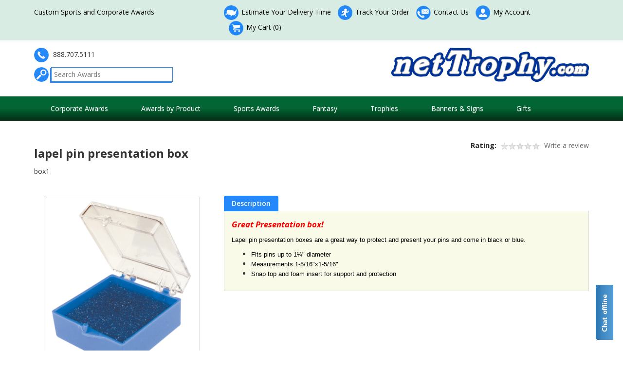

--- FILE ---
content_type: text/html;charset=UTF-8
request_url: https://www.nettrophy.com/award/award5431/lapel-pin-presentation-box.html?cid=292
body_size: 10788
content:














	









<!DOCTYPE html>
<html lang="en">
  <head>
    <meta charset="utf-8">
	<meta http-equiv="X-UA-Compatible" content="IE=edge">
	<meta name="viewport" content="width=device-width, initial-scale=1">
	<!-- ========================= CSS ========================= -->
	
	







<script type="text/javascript">


 	document.addEventListener("DOMContentLoaded", () => {
 		var formsCollection = document.getElementsByTagName("form");
 		for(var i=0;i<formsCollection.length;i++){
 	 		var ele = document.createElement("input");
	 		ele.type = "hidden";
	 		ele.value = "09a3f33c4a51b410627448ea28fcaf4a64139825e3dd73f01d06552664cb5990";
	 		ele.name = "csrfToken";
			formsCollection[i].appendChild(ele);
 		}

 		$.ajaxPrefilter(function(options, originalOptions, jqXHR) {
 		    if (options.type != 'POST') {
 		        return;
 		    }

			if(options.url.indexOf('?') != -1){
 		    	options.url += "&csrfToken=09a3f33c4a51b410627448ea28fcaf4a64139825e3dd73f01d06552664cb5990";
			} else{
				options.url += "?csrfToken=09a3f33c4a51b410627448ea28fcaf4a64139825e3dd73f01d06552664cb5990";
			}
 		});
 	});
</script>
    
	    
		
			<title>lapel pin presentation box | netTrophy</title>
 
<meta name="description" content="lapel pin presentation box, Custom Trophies, Medals, Plaques, Crystal Awards, Acrylic Awards.  Free Engraving and Free Shipping with over $100 in Purchases." >


<link rel="shortcut icon" href="/assets/responsive/img/favicon.ico">
<!-- ========================= CSS ========================= -->
<!-- Bootstrap -->
<link rel="stylesheet" type="text/css" href="/assets/css/bootstrap.min.css">
<link rel="stylesheet" type="text/css" href="/assets/css/bootstrap-theme.min.css">
<!-- Jasny Bootstrap -->
<link rel="stylesheet" type="text/css" href="/assets/plugins/jasny-bootstrap/css/jasny-bootstrap.min.css">
<!-- Font Awesome -->
<link rel="stylesheet" type="text/css" href="/assets/css/font-awesome.min.css">
<!-- MegaNavbar-->
<link rel="stylesheet" type="text/css" href="/assets/plugins/MegaNavbar/css/MegaNavbar.css">
<link rel="stylesheet" type="text/css" href="/assets/plugins/MegaNavbar/css/skins/navbar-custom.css">
<link rel="stylesheet" type="text/css" href="/assets/plugins/MegaNavbar/css/animation/animation.css">
<!-- Star Rating -->
<link rel="stylesheet" type="text/css" href="/assets/plugins/star-rating/css/star-rating.css">
<!-- intlTelInput -->
<link rel="stylesheet" type="text/css" href="/assets/css/intlTelInput.css">
<!-- Bootstrap DateTimePicker -->
<link rel="stylesheet" type="text/css" href="/assets/plugins/bootstrap-datetimepicker/bootstrap-datetimepicker.css">
<!-- Animate CSS -->
<link rel="stylesheet" type="text/css" href="/assets/plugins/animate/animate.min.css">
<!-- OwlCarousel -->
<link rel="stylesheet" type="text/css" href="/assets/plugins/owl-carousel/css/owl.carousel.min.css">
<link rel="stylesheet" type="text/css" href="/assets/plugins/owl-carousel/css/owl.theme.default.min.css">
<link rel="stylesheet" type="text/css" href="/assets/css/owl-carousel-themes/banner_slider_theme.css">
<link rel="stylesheet" type="text/css" href="/assets/css/owl-carousel-themes/products_carousel_theme.css">
<!-- Cloud Zoom -->
<link rel="stylesheet" type="text/css" href="/assets/plugins/cloudzoom/cloudzoom.css">
<!-- FancyBox -->
<link rel="stylesheet" type="text/css" href="/assets/plugins/fancyBox/jquery.fancybox.css">
<link rel="stylesheet" type="text/css" href="/assets/plugins/fancyBox/helpers/jquery.fancybox-buttons.css">
<link rel="stylesheet" type="text/css" href="/assets/plugins/fancyBox/helpers/jquery.fancybox-thumbs.css">
<!-- showLoading -->
<link rel="stylesheet" type="text/css" href="/assets/plugins/showLoading/showLoading.css">
<!-- bootstrap-select -->
<link rel="stylesheet" href="/assets/plugins/bootstrap-select/css/bootstrap-select.min.css">
<!-- Page Styles -->
<link rel="stylesheet" type="text/css" href="/assets/css/webjaguar.css">
<link rel="stylesheet" type="text/css" href="/assets/css/styles.css">

<!-- ========================= JS ========================= -->
<!-- HTML5 Shim and Respond.js IE8 support of HTML5 elements and media queries -->
<!--[if lt IE 9]>
	<script src="/assets/js/libs/html5shiv.min.js"></script>
	<script src="/assets/js/libs/respond.min.js"></script>
<![endif]-->
<!-- jQuery Library -->
<script type="text/javascript" src="/assets/js/libs/jquery.min.js"></script>
<!-- Bootstrap -->
<script type="text/javascript" src="/assets/js/libs/bootstrap.min.js"></script>
<!-- Jasny Bootstrap -->
<script type="text/javascript" src="/assets/plugins/jasny-bootstrap/js/jasny-bootstrap.min.js"></script>
<!-- Star Rating -->
<script type="text/javascript" src="/assets/plugins/star-rating/js/star-rating.js"></script>
<!-- Modernizr -->
<script type="text/javascript" src="/assets/js/libs/modernizr.js"></script>
<!-- intlTelInput -->
<script type="text/javascript" src="/assets/js/libs/intlTelInput.min.js"></script>
<!-- Bootstrap Tab Collapse -->
<script type="text/javascript" src="/assets/plugins/bootstrap-tabcollapse/bootstrap-tabcollapse.min.js"></script>
<!-- Moment.js -->
<script type="text/javascript" src="/assets/js/libs/moment.min.js"></script>
<!-- Bootstrap DateTimePicker -->
<script type="text/javascript" src="/assets/plugins/bootstrap-datetimepicker/bootstrap-datetimepicker.min.js"></script>
<!-- OwlCarousel -->
<script type="text/javascript" src="/assets/plugins/owl-carousel/js/owl.carousel.min.js"></script>
<!-- Cloud Zoom -->
<script type="text/javascript" src="/assets/plugins/cloudzoom/cloudzoom.js"></script>
<!-- FancyBox -->
<script type="text/javascript" src="/assets/plugins/fancyBox/jquery.mousewheel-3.0.6.pack.js"></script>
<script type="text/javascript" src="/assets/plugins/fancyBox/jquery.fancybox.pack.js"></script>
<script type="text/javascript" src="/assets/plugins/fancyBox/helpers/jquery.fancybox-buttons.js"></script>
<script type="text/javascript" src="/assets/plugins/fancyBox/helpers/jquery.fancybox-thumbs.js"></script>
<script type="text/javascript" src="/assets/plugins/fancyBox/helpers/jquery.fancybox-media.js"></script>
<!-- matchHeight -->
<script type="text/javascript" src="/assets/js/libs/jquery.matchHeight-min.js"></script>
<!-- showLoading -->
<script type="text/javascript" src="/assets/plugins/showLoading/jquery.showLoading.js"></script>
<!-- bootstrap-select -->
<script type="text/javascript" src="/assets/plugins/bootstrap-select/js/bootstrap-select.js"></script>
<!-- Page JS -->
<script type="text/javascript" src="/assets/js/init/webjaguar.js"></script>



<!-- Global site tag (gtag.js) - Google Analytics -->
<script async src="https://www.googletagmanager.com/gtag/js?id=UA-550893-1"></script>
<script>
  window.dataLayer = window.dataLayer || [];
  function gtag(){dataLayer.push(arguments);}
  gtag('js', new Date());

  gtag('config', 'UA-550893-1');
</script>

		
	
	
	  <link rel="canonical" href="https://www.nettrophy.com/award/award5431/lapel-pin-presentation-box.html"/>
	
  </head>  

  <body>
  
  <!-- Body open  -->
  
  <!-- Body open END-->
  
  


	
    <div id="pageWrapper">
      <!-- ========================= -->
	  <!--     HEADER                -->
	  <!-- ========================= -->
	  <div id="pageHeaderWrapper">
		<div id="pageHeader">
          
	   		<div id="header_topbar_wrapper">
<div id="header_topbar" class="container">
<div class="row">
<div class="hidden-xs hidden-sm col-md-4">Custom Sports and Corporate Awards</div>
<div class="col-sm-12 col-md-8">
<ul class="topbar_links">
    <li class="hidden-xs"><a href="/awards/31/Delivery-Time.html"><img src="/assets/img/icons/delivery_time_icon.png" class="icon" alt="" /> Estimate Your Delivery Time</a></li>
    <li class="hidden-xs"><a href="/awards/215/order-tracking.html"><img src="/assets/img/icons/track-icon.png" alt="" class="icon" /> Track Your Order</a></li>
    <li class="hidden-xs"><a href="/awards/212/contact-us.html"><img src="/assets/img/icons/contact-icon.png" alt="" class="icon" /> Contact Us</a></li>
    <li><a href="/account.jhtm"><img src="/assets/img/icons/account-icon.png" alt="" class="icon" /> My Account</a></li>
    <li><a href="/viewCart.jhtm"><img src="/assets/img/icons/cart-icon.png" alt="" class="icon" /> My Cart (0)</a></li>
</ul>
</div>
</div>
</div>
</div>
<div id="header_wrapper">
<div id="header" class="container">
<div class="row">
<div class="col-sm-6 col-sm-push-6">
<div id="logo"><a href="http://www.nettrophy.com"><img src="/assets/Image/NT_logo_blue.png" class="img-responsive" alt="" width="406" height="70" /></a></div>
</div>
<div class="col-sm-6 col-sm-pull-6">
<div class="clearfix">
<div id="header_phone_number"><img src="/assets/img/icons/phone-icon.png" alt="" class="icon" /> 888.707.5111</div>
<div id="header_search">
<form id="search_form" action="/lsearch.jhtm" method="post">
    <div class="input-group"><span class="input-group-btn"> <button type="submit"><img src="/assets/img/icons/search-icon.png" alt="" class="icon" /></button> </span> <input class="search_input" name="keywords" placeholder="Search Awards" type="text" /></div>
</form>
</div>
</div>
</div>
</div>
</div>
</div>
<!-- BEGIN ProvideSupport.com Graphics Chat Button Code -->
<div id="cit5yF" style="z-index:100;position:absolute">&nbsp;</div>
<div id="sct5yF" style="display:inline;position:fixed;z-index:9999;top:40%;right:0%;">&nbsp;</div>
<div id="sdt5yF" style="display:none">&nbsp;</div>
<script type="text/javascript">
var set5yF = document.createElement("script");
set5yF.type = "text/javascript";
var set5yFs = (location.protocol.indexOf("https") == 0 ? "https" : "http") + "://image.providesupport.com/js/07f5ztkr9gqsp0bydhxiub6fvz/safe-standard.js?ps_h=t5yF&ps_t=" + new Date().getTime();
setTimeout("set5yF.src=set5yFs;document.getElementById('sdt5yF').appendChild(set5yF)", 1)
</script><noscript>
    <div style="display:inline"><a href="http://www.providesupport.com?messenger=07f5ztkr9gqsp0bydhxiub6fvz">Live Chat</a></div>
</noscript> <!-- END ProvideSupport.com Graphics Chat Button Code -->
		  
		</div>
		<!-- end pageHeader -->
	  </div>
	  <!-- end pageHeaderWrapper -->
	  
	  <!-- ========================= -->
	  <!--     TOP BAR               -->
	  <!-- ========================= -->
	  <div id="pageTopbarWrapper">
		<div id="pageTopbar">
		  
	  	    <p><nav class="navbar navbar-custom dropdown-onhover ScaleTopToBottom no-border no-border-radius mb-0" role="navigation" data-duration="ultrafast">
<div class="container">
<div class="navbar-header"><button class="navbar-toggle" type="button" data-toggle="collapse" data-target="#site_navbar">                 <span class="sr-only">Toggle navigation</span>                                                                </button>             <a class="navbar-brand visible-xs-block" href="javascript:void(0);" data-toggle="collapse" data-target="#site_navbar">Menu</a></div>
<div class="collapse navbar-collapse" id="site_navbar">
<ul class="nav navbar-nav navbar-left">
    <li class="dropdown-full no-border-radius"><a class="dropdown-toggle" href="javascript:void(0);" data-toggle="dropdown"> Corporate Awards </a>
    <div class="dropdown-menu">
    <div class="row">
    <div class="col-sm-6 col-md-4 col-lg-4">
    <ul class="mb-0">
        <li><a href="/awards/176/Art-Glass-Sculpture-Awards.html">Art Glass Sculpture Awards</a></li>
        <li><a href="/awards/2/Crystal-Glass-Awards.html">Crystal Glass Awards</a></li>
        <li><a href="/awards/4/Acrylic-Awards.html">Acrylic Awards</a></li>
        <li><a href="/awards/5/Corporate-Plaques.html">Corporate Plaques</a></li>
        <li><a href="/awards/6/Name-Badges.html">Name Badges</a></li>
    </ul>
    </div>
    <div class="col-sm-6 col-md-4 col-lg-4">
    <ul class="mb-0">
        <li><a href="/awards/7/Name-Plates.html">Name Plates</a></li>
        <li><a href="/awards/8/Clock-Awards.html">Clock Awards</a></li>
        <li><a href="/awards/9/Pen-Sets.html">Pen Sets</a></li>
        <li><a href="/awards/10/Perpetual-Plaques.html">Perpetual Plaques</a></li>
        <li><a href="/awards/11/Crystal-Vase-Awards.html">Crystal Vase Awards</a></li>
    </ul>
    </div>
    <div class="col-sm-6 col-md-4 col-lg-4">
    <ul class="mb-0">
        <li><a href="/awards/292/Gift-Awards.html">Gift Awards</a></li>
        <li><a href="/awards/317/Globe-and-Eagle-Theme-Awards.html">Globe and Eagle Theme Awards</a></li>
        <li><a href="/awards/318/Corporate-Star-Theme-Awards.html">Corporate Star Theme Awards</a></li>
        <li><a href="/awards/323/DigitalEdge-Color-Process.html">DigitalEdge Color Process</a></li>
    </ul>
    </div>
    </div>
    <div class="row pt-15 mt-15 mbn-15" style="background:#ffffff;border-top:2px solid #2488f9;">
    <div class="col-sm-4 col-md-4 col-lg-4">
    <div class="media mb-15">
    <div class="media-left"><a href="/award/award4751/artglass-teardrop-blue.html"> <img class="media-object" alt="" src="/assets/img/navbar/products/ArtGlass_Crystal_Award_Trophy_G1282.jpg" height="100" /> </a></div>
    <div class="media-body">
    <p class="P_Name"><a href="/award/award4751/artglass-teardrop-blue.html">artglass teardrop blue</a></p>
    <p class="P_Sku"><a href="/award/award4751/artglass-teardrop-blue.html">g1282s</a></p>
    <p class="P_Price">Price: $75.00 - $89.00</p>
    </div>
    </div>
    </div>
    <div class="col-sm-4 col-md-4 col-lg-4">
    <div class="media mb-15">
    <div class="media-left"><a href="/award/award3165/plaque-starburst-series.html"> <img class="media-object" alt="" src="/assets/img/navbar/products/Plaque_StarburstRed01.jpg" height="100" /> </a></div>
    <div class="media-body">
    <p class="P_Name"><a href="/award/award3165/plaque-starburst-series.html">plaque starburst series</a></p>
    <p class="P_Sku"><a href="/award/award3165/plaque-starburst-series.html">plxstrbr</a></p>
    <p class="P_Price">Price: $34.00 - $39.00</p>
    </div>
    </div>
    </div>
    <div class="col-sm-4 col-md-4 col-lg-4">
    <div class="media mb-15">
    <div class="media-left"><a href="/award/award5111/glass-full-color-venture-award.html"> <img class="media-object" alt="" src="/assets/img/navbar/products/Crystal_Glass_Award_Trophy_FullColorVenture2.jpg" height="100" /> </a></div>
    <div class="media-body">
    <p class="P_Name"><a href="/award/award5111/glass-full-color-venture-award.html">glass full color venture award</a></p>
    <p class="P_Sku"><a href="/award/award5111/glass-full-color-venture-award.html">vnt09c</a></p>
    <p class="P_Price">Price: $89.00 - $119.00</p>
    </div>
    </div>
    </div>
    </div>
    </div>
    </li>
    <li class="dropdown-full no-border-radius"><a class="dropdown-toggle" href="javascript:void(0);" data-toggle="dropdown"> Awards by Product </a>
    <div class="dropdown-menu">
    <div class="row">
    <div class="col-sm-6 col-md-4 col-lg-4">
    <ul class="mb-0">
        <li><a href="/awards/270/Acrylic-and-Glass.html">Acrylic and Glass</a></li>
        <li><a href="/awards/285/Banners.html">Banners</a></li>
        <li><a href="/awards/8/Clock-Awards.html">Clocks</a></li>
        <li><a href="/awards/280/Component-Parts.html">Component Parts</a></li>
        <li><a href="/awards/512/Custom-Plates.html">Custom Plates</a></li>
        <li><a href="/awards/125/Custom-Trophies.html">Custom Trophies</a></li>
    </ul>
    </div>
    <div class="col-sm-6 col-md-4 col-lg-4">
    <ul class="mb-0">
        <li><a href="/awards/441/Lapel-Pins.html">Lapel Pins</a></li>
        <li><a href="/awards/76/Medallions.html">Medallions</a></li>
        <li><a href="/awards/6/Name-Badges.html">Name Badges</a></li>
        <li><a href="/awards/7/Name-Plates.html">Name Plates</a></li>
        <li><a href="/awards/9/Pen-Sets.html">Pen Sets</a></li>
        <li><a href="/awards/316/Perpetual-Bases.html">Perpetual Bases</a></li>
    </ul>
    </div>
    <div class="col-sm-6 col-md-4 col-lg-4">
    <ul class="mb-0">
        <li><a href="/awards/5/Corporate-Plaques.html">Plaques</a></li>
        <li><a href="/awards/175/Resins-and-Statues.html">Resins and Statues</a></li>
        <li><a href="/awards/174/Ribbons-and-Buttons.html">Ribbons and Buttons</a></li>
        <li><a href="/awards/322/Specialty-Awards.html">Specialty Awards</a></li>
        <li><a href="/awards/125/Custom-Trophies.html">Trophies</a></li>
        <li><a href="/awards/126/Trophy-Cups.html">Trophy Cups</a></li>
    </ul>
    </div>
    </div>
    <div class="row pt-15 mt-15 mbn-15" style="background:#ffffff;border-top:2px solid #2488f9;">
    <div class="col-sm-4 col-md-4 col-lg-4">
    <div class="media mb-15">
    <div class="media-left"><a href="/award/award1883/glass-sports-mug-academic.html"> <img class="media-object" alt="" src="/assets/img/navbar/products/Crystal_Glass_Award_Trophy_15Mugs.jpg" height="100" /> </a></div>
    <div class="media-body">
    <p class="P_Name"><a href="/award/award1883/glass-sports-mug-academic.html">glass-sports mug all sports</a></p>
    <p class="P_Sku"><a href="/award/award1883/glass-sports-mug-academic.html">glsmug</a></p>
    <p class="P_Price">Price: $16.95 - $23.95</p>
    </div>
    </div>
    </div>
    <div class="col-sm-4 col-md-4 col-lg-4">
    <div class="media mb-15">
    <div class="media-left"><a href="https://www.nettrophy.com/award/trophykit-ovation-series-I/trophykit-ovation-series-I.html?originalPid=1217&amp;cid=-1"> <img class="media-object" alt="" src="/assets/img/navbar/products/TK6512_Black.jpg" height="100" /> </a></div>
    <div class="media-body">
    <p class="P_Name"><a href="https://www.nettrophy.com/award/trophykit-ovation-series-I/trophykit-ovation-series-I.html?originalPid=1217&amp;cid=-1">trophykit-ovation ribbon series all sports</a></p>
    <p class="P_Sku"><a href="https://www.nettrophy.com/award/trophykit-ovation-series-I/trophykit-ovation-series-I.html?originalPid=1217&amp;cid=-1">tk6512</a></p>
    <p class="P_Price">Price: $27.95 - $33.95</p>
    </div>
    </div>
    </div>
    <div class="col-sm-4 col-md-4 col-lg-4">
    <div class="media mb-15">
    <div class="media-left"><a href="/award/award3175/resin-baseball-male-gallery-series.html"> <img class="media-object" alt="" src="/assets/img/navbar/products/Resin_Award_Trophy_RFB020.jpg" height="100" /> </a></div>
    <div class="media-body">
    <p class="P_Name"><a href="/award/award3175/resin-baseball-male-gallery-series.html">resin-baseball male gallery series</a></p>
    <p class="P_Sku"><a href="/award/award3175/resin-baseball-male-gallery-series.html">rfb020</a></p>
    <p class="P_Price">Price: $79.95 - $99.95</p>
    </div>
    </div>
    </div>
    </div>
    </div>
    </li>
    <li class="dropdown-full no-border-radius"><a class="dropdown-toggle" href="javascript:void(0);" data-toggle="dropdown"> Sports Awards </a>
    <div class="dropdown-menu">
    <div class="row">
    <div class="col-sm-6 col-md-4 col-lg-4">
    <ul class="mb-0">
        <li><a href="/awards/291/All-Sports-Awards.html">All Sports Awards</a></li>
        <li><a href="/awards/13/Academic-Awards.html">Academic Awards</a></li>
        <li><a href="/awards/14/Baseball-Awards.html">Baseball Awards</a></li>
        <li><a href="/awards/15/Basketball-Awards.html">Basketball Awards</a></li>
        <li><a href="/awards/17/Bowling-Awards.html">Bowling Awards</a></li>
        <li><a href="/awards/18/Cheerleading-Awards.html">Cheer Awards</a></li>
        <li><a href="/awards/35/Chess-Awards.html">Chess Awards</a></li>
        <li><a href="/awards/36/Eagle-Theme-Awards.html">Eagle Theme Awards</a></li>
        <li><a href="/awards/37/Equestrian-Awards.html">Equestrian Awards</a></li>
    </ul>
    </div>
    <div class="col-sm-6 col-md-4 col-lg-4">
    <ul class="mb-0">
        <li><a href="/awards/38/Farm-Awards.html">Farm Awards</a></li>
        <li><a href="/awards/39/Fishing-Awards.html">Fishing Awards</a></li>
        <li><a href="/awards/19/Football-Awards.html">Football Awards</a></li>
        <li><a href="/awards/20/Golf-Awards.html">Golf Awards</a></li>
        <li><a href="/awards/21/Hockey-Awards.html">Hockey Awards</a></li>
        <li><a href="/awards/22/Martial-Arts-Karate-Awards.html">Martial Arts Karate Awards</a></li>
        <li><a href="/awards/23/Motor-Sports-Awards.html">Motor Sports Awards</a></li>
        <li><a href="/awards/40/Music-Awards.html">Music Awards</a></li>
        <li><a href="/awards/25/Pageant-Awards.html">Pageant Awards</a></li>
    </ul>
    </div>
    <div class="col-sm-6 col-md-4 col-lg-4">
    <ul class="mb-0">
        <li><a href="/awards/177/Religious-Awards.html">Religious Awards</a></li>
        <li><a href="/awards/26/Soccer-Awards.html">Soccer Awards</a></li>
        <li><a href="/awards/489/Softball-Awards.html">Softball Awards</a></li>
        <li><a href="/awards/41/Star-Theme-Awards.html">Star Theme Awards</a></li>
        <li><a href="/awards/34/Swimming-Awards.html">Swimming Awards</a></li>
        <li><a href="/awards/42/Tennis-Awards.html">Tennis Awards</a></li>
        <li><a href="/awards/27/Track-and-Field-Awards.html">Track and Field Awards</a></li>
        <li><a href="/awards/43/Volleyball-Awards.html">Volleyball Awards</a></li>
        <li><a href="/awards/28/Wrestling-Awards.html">Wrestling Awards</a></li>
    </ul>
    </div>
    </div>
    <div class="row pt-15 mt-15 mbn-15" style="background:#ffffff;border-top:2px solid #2488f9;">
    <div class="col-sm-4 col-md-4 col-lg-4">
    <div class="media mb-15">
    <div class="media-left"><a href="/award/award4854/plaque-full-color-home-plate-with-photo.html"> <img class="media-object" alt="" src="/assets/img/navbar/products/Plaque_Award_Trophy_HomePlatePhotoC1.jpg" height="100" /> </a></div>
    <div class="media-body">
    <p class="P_Name"><a href="/award/award4854/plaque-full-color-home-plate-with-photo.html">plaque-full color home plate with photo</a></p>
    <p class="P_Sku"><a href="/award/award4854/plaque-full-color-home-plate-with-photo.html">hp10</a></p>
    <p class="P_Price">Price: $32.99 - $48.99</p>
    </div>
    </div>
    </div>
    <div class="col-sm-4 col-md-4 col-lg-4">
    <div class="media mb-15">
    <div class="media-left"><a href="/award/award6829/resin-sculpted-soccerball.html"> <img class="media-object" alt="" src="/assets/img/navbar/products/Resin_Award_Trophy_STS13.jpg" height="100" /> </a></div>
    <div class="media-body">
    <p class="P_Name"><a href="/award/award6829/resin-sculpted-soccerball.html">resin-sculpted soccerball</a></p>
    <p class="P_Sku"><a href="/award/award6829/resin-sculpted-soccerball.html">sts13a</a></p>
    <p class="P_Price">Price: $7.99 - $11.99</p>
    </div>
    </div>
    </div>
    <div class="col-sm-4 col-md-4 col-lg-4">
    <div class="media mb-15">
    <div class="media-left"><a href="/award/award5590/medal-ten-star-series-baseball.html"> <img class="media-object" alt="" src="/assets/img/navbar/products/Medal_TenStar_TS401.jpg" height="100" /> </a></div>
    <div class="media-body">
    <p class="P_Name"><a href="/award/award5590/medal-ten-star-series-baseball.html">medal-ten star series-baseball</a></p>
    <p class="P_Sku"><a href="/award/award5590/medal-ten-star-series-baseball.html">ts401</a></p>
    <p class="P_Price">Price: $2.99 - $4.49</p>
    </div>
    </div>
    </div>
    </div>
    </div>
    </li>
    <li class="dropdown-full no-border-radius"><a class="dropdown-toggle" href="javascript:void(0);" data-toggle="dropdown"> Fantasy </a>
    <div class="dropdown-menu">
    <div class="row">
    <div class="col-sm-6 col-md-4 col-lg-4">
    <ul class="mb-0">
        <li><a href="/awards/127/Fantasy-League-Trophies.html">Fantasy Trophies</a></li>
    </ul>
    </div>
    <div class="col-sm-6 col-md-4 col-lg-4">&nbsp;</div>
    </div>
    <div class="row pt-15 mt-15 mbn-15" style="background:#ffffff;border-top:2px solid #2488f9;">
    <div class="col-sm-4 col-md-4 col-lg-4">
    <div class="media mb-15">
    <div class="media-left"><a href="/award/award6613/custom-fantasy-champion-belt.html"> <img class="media-object" alt="" src="/assets/img/navbar/products/Fantasy_Trophy_Award_Champion_Belt_Simba.jpg" height="100" /> </a></div>
    <div class="media-body">
    <p class="P_Name"><a href="/award/award6613/custom-fantasy-champion-belt.html">custom fantasy champion belt</a></p>
    <p class="P_Sku"><a href="/award/award6613/custom-fantasy-champion-belt.html">CAB9</a></p>
    <p class="P_Price">Price: $190.00 - $210.00</p>
    </div>
    </div>
    </div>
    <div class="col-sm-4 col-md-4 col-lg-4">
    <div class="media mb-15">
    <div class="media-left"><a href="/award/award197/fantasy-football-gridiron-series-II.html"> <img class="media-object" alt="" src="/assets/img/navbar/products/Fantasy_GridironII.jpg" height="100" /> </a></div>
    <div class="media-body">
    <p class="P_Name"><a href="/award/award197/fantasy-football-gridiron-series-II.html">fantasy football-gridiron series II</a></p>
    <p class="P_Sku"><a href="/award/award197/fantasy-football-gridiron-series-II.html">ffgrid2</a></p>
    <p class="P_Price">Price: $299.00 - $329.00</p>
    </div>
    </div>
    </div>
    <div class="col-sm-4 col-md-4 col-lg-4">
    <div class="media mb-15">
    <div class="media-left"><a href="/award/award4235/fantasy-football-tower.html"> <img class="media-object" alt="" src="/assets/img/navbar/products/Fantasy_Trophy_Award_FTB11.jpg" height="100" /> </a></div>
    <div class="media-body">
    <p class="P_Name"><a href="/award/award4235/fantasy-football-tower.html">fantasy football-tower</a></p>
    <p class="P_Sku"><a href="/award/award4235/fantasy-football-tower.html">fbt-11</a></p>
    <p class="P_Price">Price: $74.00 - $99.00</p>
    </div>
    </div>
    </div>
    </div>
    </div>
    </li>
    <li class="dropdown-full no-border-radius"><a class="dropdown-toggle" href="javascript:void(0);" data-toggle="dropdown"> Trophies </a>
    <div class="dropdown-menu">
    <div class="row">
    <div class="col-sm-6 col-md-4 col-lg-4">
    <ul class="mb-0">
        <li><a href="/awards/427/All-Sports-Trophies.html">All Sports Trophies</a></li>
        <li><a href="/awards/77/Academic-Trophies.html">Academic Trophies</a></li>
        <li><a href="/awards/45/Baseball-Trophies.html">Baseball Trophies</a></li>
        <li><a href="/awards/79/Basketball-Trophies.html">Basketball Trophies</a></li>
        <li><a href="/awards/83/Bowling-Trophies.html">Bowling Trophies</a></li>
        <li><a href="/awards/86/Cheerleading-Trophies.html">Cheer Trophies</a></li>
        <li><a href="/awards/87/Chess-Trophies.html">Chess Trophies</a></li>
        <li><a href="/awards/89/Eagle-Trophies.html">Eagle Theme Trophies</a></li>
        <li><a href="/awards/91/Equestrian-Trophies.html">Equestrian Trophies</a></li>
    </ul>
    </div>
    <div class="col-sm-6 col-md-4 col-lg-4">
    <ul class="mb-0">
        <li><a href="/awards/93/Farm-Trophies.html">Farm Trophies</a></li>
        <li><a href="/awards/95/Fishing-Trophies.html">Fishing Trophies</a></li>
        <li><a href="/awards/97/Football-Trophies.html">Football Trophies</a></li>
        <li><a href="/awards/99/Golf-Trophies.html">Golf Trophies</a></li>
        <li><a href="/awards/101/Hockey-Trophies.html">Hockey Trophies</a></li>
        <li><a href="/awards/103/Martial-Arts-Trophies.html">Martial Arts Karate Trophies</a></li>
        <li><a href="/awards/105/Motor-Sports-Trophies.html">Motor Sports Trophies</a></li>
        <li><a href="/awards/107/Music-Trophies.html">Music Trophies</a></li>
        <li><a href="/awards/109/Pageant-Trophies.html">Pageant Trophies</a></li>
    </ul>
    </div>
    <div class="col-sm-6 col-md-4 col-lg-4">
    <ul class="mb-0">
        <li><a href="/awards/181/Religious-Trophies.html">Religious Trophies</a></li>
        <li><a href="/awards/111/Soccer-Trophies.html">Soccer Trophies</a></li>
        <li><a href="/awards/496/Softball-Trophies.html">Softball Trophies</a></li>
        <li><a href="/awards/113/Star-Theme-Trophies.html">Star Theme Trophies</a></li>
        <li><a href="/awards/115/Swimming-Trophies.html">Swimming Trophies</a></li>
        <li><a href="/awards/117/Tennis-Trophies.html">Tennis Trophies</a></li>
        <li><a href="/awards/119/Track-and-Field-Trophies.html">Track and Field Trophies</a></li>
        <li><a href="/awards/121/Volleyball-Trophies.html">Volleyball Trophies</a></li>
        <li><a href="/awards/123/Wrestling-Trophies.html">Wrestling Trophies</a></li>
    </ul>
    </div>
    </div>
    <div class="row pt-15 mt-15 mbn-15" style="background:#ffffff;border-top:2px solid #2488f9;">
    <div class="col-sm-4 col-md-4 col-lg-4">
    <div class="media mb-15">
    <div class="media-left"><a href="/award/award4474/trophykit-titan-series-II-all-sports.html"> <img class="media-object" alt="" src="/assets/img/navbar/products/Trophy_6805.jpg" height="100" /> </a></div>
    <div class="media-body">
    <p class="P_Name"><a href="/award/award4474/trophykit-titan-series-II-all-sports.html">trophykit-titan series II-all sports</a></p>
    <p class="P_Sku"><a href="/award/award4474/trophykit-titan-series-II-all-sports.html">tk6805</a></p>
    <p class="P_Price">Price: $79.95 - $99.95</p>
    </div>
    </div>
    </div>
    <div class="col-sm-4 col-md-4 col-lg-4">
    <div class="media mb-15">
    <div class="media-left"><a href="/award/award1303/trophy-diamond-series-I-baseball.html"> <img class="media-object" alt="" src="/assets/img/navbar/products/Trophy_610025.jpg" height="100" /> </a></div>
    <div class="media-body">
    <p class="P_Name"><a href="/award/award1303/trophy-diamond-series-I-baseball.html">trophy-diamond series I-baseball</a></p>
    <p class="P_Sku"><a href="/award/award1303/trophy-diamond-series-I-baseball.html">t6125</a></p>
    <p class="P_Price">Price: $8.95 - $13.95</p>
    </div>
    </div>
    </div>
    <div class="col-sm-4 col-md-4 col-lg-4">
    <div class="media mb-15">
    <div class="media-left"><a href="/award/award5500/trophy-baseball-bat-series-II.html"> <img class="media-object" alt="" src="/assets/img/navbar/products/Trophy---baseball-bat-trophy-II-6in-white.jpg" height="100" /> </a></div>
    <div class="media-body">
    <p class="P_Name"><a href="/award/award5500/trophy-baseball-bat-series-II.html">trophy-baseball bat series II</a></p>
    <p class="P_Sku"><a href="/award/award5500/trophy-baseball-bat-series-II.html">batseries</a></p>
    <p class="P_Price">Price: $16.95 - $28.95</p>
    </div>
    </div>
    </div>
    </div>
    </div>
    </li>
    <li class="dropdown-full no-border-radius"><a class="dropdown-toggle" href="javascript:void(0);" data-toggle="dropdown"> Banners &amp; Signs </a>
    <div class="dropdown-menu">
    <div class="row">
    <div class="col-sm-6 col-md-4 col-lg-4">
    <ul class="mb-0">
        <li><a href="/awards/432/ADA-Signs.html">ADA Signs</a></li>
        <li><a href="/awards/285/Banners.html">Banners</a></li>
        <li><a href="/awards/287/Bronze-Plaques.html">Bronze Plaques</a></li>
    </ul>
    </div>
    <div class="col-sm-6 col-md-4 col-lg-4">
    <ul class="mb-0">
        <li><a href="/awards/412/Business-Cards.html">Business Cards</a></li>
        <li><a href="/awards/440/Encapsulation.html">Encapsulation</a></li>
        <li><a href="/awards/436/Engraving-Services.html">Engraving Services</a></li>
    </ul>
    </div>
    <div class="col-sm-6 col-md-4 col-lg-4">
    <ul class="mb-0">
        <li><a href="/awards/286/Magnetic-Door-Signs.html">Magnetic Door Signs</a></li>
        <li><a href="/awards/309/Rubber-Stamps.html">Rubber Stamps</a></li>
        <li><a href="/awards/284/Tee-Signs.html">Tee Signs</a></li>
    </ul>
    </div>
    </div>
    <div class="row pt-15 mt-15 mbn-15" style="background:#ffffff;border-top:2px solid #2488f9;">
    <div class="col-sm-4 col-md-4 col-lg-4">
    <div class="media mb-15">
    <div class="media-left"><a href="/award/award3024/banner-full-color-3-x-5.html"> <img class="media-object" alt="" src="/assets/img/navbar/products/Banner-Buttons3.jpg" height="100" /> </a></div>
    <div class="media-body">
    <p class="P_Name"><a href="/award/award3024/banner-full-color-3-x-5.html">banner-full color-3' x 5'</a></p>
    <p class="P_Sku"><a href="/award/award3024/banner-full-color-3-x-5.html">db35</a></p>
    <p class="P_Price">Price: $7500 - $45.00</p>
    </div>
    </div>
    </div>
    <div class="col-sm-4 col-md-4 col-lg-4">
    <div class="media mb-15">
    <div class="media-left"><a href="/award/award6498/plaque-cast-aluminum-gold-with-stake.html"> <img class="media-object" alt="" src="/assets/img/navbar/products/GOLD-PLAQUE-ON-POLE.jpg" height="100" /> </a></div>
    <div class="media-body">
    <p class="P_Name"><a href="/award/award6498/plaque-cast-aluminum-gold-with-stake.html">plaque-cast aluminum-gold with stake</a></p>
    <p class="P_Sku"><a href="/award/award6498/plaque-cast-aluminum-gold-with-stake.html">cap46sm-brz</a></p>
    <p class="P_Price">Price: $69.00 - $79.00</p>
    </div>
    </div>
    </div>
    <div class="col-sm-4 col-md-4 col-lg-4">
    <div class="media mb-15">
    <div class="media-left"><a href="/award/award2433/golf-tee-sign.html"> <img class="media-object" alt="" src="/assets/img/navbar/products/TeeSign_01.jpg" height="100" /> </a></div>
    <div class="media-body">
    <p class="P_Name"><a href="/award/award2433/golf-tee-sign.html">golf-tee sign</a></p>
    <p class="P_Sku"><a href="/award/award2433/golf-tee-sign.html">gtsgn</a></p>
    <p class="P_Price">Price: $8.00 - $25.00</p>
    </div>
    </div>
    </div>
    </div>
    </div>
    </li>
    <li class="dropdown-full no-border-radius"><a class="dropdown-toggle" href="javascript:void(0);" data-toggle="dropdown"> Gifts </a>
    <div class="dropdown-menu">
    <div class="row">
    <div class="col-sm-6 col-md-4 col-lg-4">
    <ul class="mb-0">
        <li><a href="/awards/292/Gift-Awards.html">Award Gifts</a></li>
    </ul>
    </div>
    <div class="col-sm-6 col-md-4 col-lg-4">&nbsp;</div>
    </div>
    <div class="row pt-15 mt-15 mbn-15" style="background:#ffffff;border-top:2px solid #2488f9;">
    <div class="col-sm-4 col-md-4 col-lg-4">
    <div class="media mb-15">
    <div class="media-left"><a href="/award/award2579/gifts-piano-finish-dual-wine-box.html"> <img class="media-object" alt="" src="/assets/img/navbar/products/Gift_Award_Trophy_WBX02.jpg" height="100" /> </a></div>
    <div class="media-body">
    <p class="P_Name"><a href="/award/award2579/gifts-piano-finish-dual-wine-box.html">gifts-piano finish dual wine box</a></p>
    <p class="P_Sku"><a href="/award/award2579/gifts-piano-finish-dual-wine-box.html">wbx02</a></p>
    <p class="P_Price">Price: $89.00 - $99.00</p>
    </div>
    </div>
    </div>
    <div class="col-sm-4 col-md-4 col-lg-4">
    <div class="media mb-15">
    <div class="media-left"><a href="/award/award5442/gift-laserable-flask-box-set.html"> <img class="media-object" alt="" src="/assets/img/navbar/products/PINK-FLASK-GIFTSET-PHOTO.gif" height="100" /> </a></div>
    <div class="media-body">
    <p class="P_Name"><a href="/award/award5442/gift-laserable-flask-box-set.html">gift-laserable flask box set</a></p>
    <p class="P_Sku"><a href="/award/award5442/gift-laserable-flask-box-set.html">laserableboxflasks</a></p>
    <p class="P_Price">Price: $18.00 - $44.00</p>
    </div>
    </div>
    </div>
    <div class="col-sm-4 col-md-4 col-lg-4">
    <div class="media mb-15">
    <div class="media-left"><a href="/award/award6334/gift-leatherette-coaster.html"> <img class="media-object" alt="" src="/assets/img/navbar/products/Gift_Award_Trophy_GFT195_Eng.jpg" height="100" /> </a></div>
    <div class="media-body">
    <p class="P_Name"><a href="/award/award6334/gift-leatherette-coaster.html">gift-leatherette coaster</a></p>
    <p class="P_Sku"><a href="/award/award6334/gift-leatherette-coaster.html">gft195</a></p>
    <p class="P_Price">Price: $4.50 - $9.50</p>
    </div>
    </div>
    </div>
    </div>
    </div>
    </li>
</ul>
</div>
</div>
</nav></p>
<script type="text/javascript">
/* To prevent unexpected menu close when using some components (like accordion,
                     tabs, forms, etc) or submenus, please add the next JavaScript to your page */
$(window).on('load', function() {
    $(document).on('click', '.navbar .dropdown-menu', function(e) {
        e.stopPropagation();
    });
});
</script>
		  
		</div>
		<!-- end pageTopbar -->
	  </div>
	  <!-- end pageTopbarWrapper -->
	  
	
	  <!-- ========================= -->
	  <!--     BODY                  -->
	  <!-- ========================= -->
	  <div id="pageBodyWrapper">
	    
	     
		<div id="pageBody" class="container" >
		  <div class="row row-offcanvas row-offcanvas-left">
		    <!-- ========================= -->
			<!--     LEFT SIDE BAR         -->
			<!-- ========================= -->
			<div id="leftSidebarWrapper">
			  <div id="leftSidebar">
				
			  	  





								







 






<div class="leftbar_catlinks_wrapper">
  
</div>










				
			  </div>
			  <!-- end leftSidebar -->
			</div>
			<!-- end leftSidebarWrapper -->
			
			<!-- ========================= -->
			<!--     CONTENT               -->
			<!-- ========================= -->
			<div id="contentWrapper">
				<div id="content">
					



  
  














  <div><style>
	#leftSidebarWrapper {
	  display: none;
	}
	li.active a {
		background: #2487fa !important;
		color:white !important;
	}
	#product-tabs-content {
		background: #fafae8;
	}
.addToList_btn_wrapper {
    display: none;
}

.selectType_wrapper .optionImage {max-width: 150px;}
</style>

<script type="text/javascript">
	jQuery(function(){
		jQuery('#cloudzoom_1').bind('click',function(){
			var cloudZoom = jQuery(this).data('CloudZoom');
				cloudZoom.closeZoom();
				jQuery.fancybox.open(cloudZoom.getGalleryList());
			return false;
		});
	});
	CloudZoom.quickStart();
</script>

<script type="text/javascript">
	$(function() {
		$(".products_carousel").owlCarousel({
			navText: ['<span class="fa fa-angle-left"></span>','<span class="fa fa-angle-right"></span>'],
			margin: 15,
			nav: true,
			dots: false,
			loop: false,
			autoplay: false,
			autoplayTimeout: 5000,
			responsive:{
				0:{
					items: 2,
					slideBy: 2,
					nav: true
				},
				480:{
					items: 3,
					slideBy: 3,
					nav: true
				},
				768:{
					items: 4,
					slideBy: 4,
					nav: true
				},
				992:{
					items: 5,
					slideBy: 5,
					nav: true
				},
				1200: {
					items: 6,
					slideBy: 6,
					nav: true
				}
			}
		});
	});
</script>
<script type="text/javascript">
$(function(){
	$(".product_colors_carousel").owlCarousel({
		navText: ['<span class="fa fa-angle-left"></span>','<span class="fa fa-angle-right"></span>'],
		margin: 10,
		nav: true,
		dots: false,
		loop: false,
		autoplay: false,
		autoplayTimeout: 5000,
		responsive:{
			0:{
				items: 3,
				slideBy: 1
			},
			320: {
				items: 4,
				slideBy: 1
			},
			480:{
				items: 6,
				slideBy: 1
			},
			768:{
				items: 2,
				slideBy: 1
			},
			992:{
				items: 3,
				slideBy: 1
			},
			1200: {
				items: 8,
				slideBy: 1
			}
		}
	});
});
</script>



</div>




<script type="text/javascript">




$(function(){
	
	var pId = 5431;
	updateChildrenOption(pId);
});

function updateChildrenOption(pId) {
	

	var updateCartString = "";
	if ( $( "#_NetTrophyUpdateCart" ).length ) {
		if ( $( "#_NetTrophyCartItemIndex" ).length ) {
			updateCartString += "&_NetTrophyUpdateCart=" +  $( "#_NetTrophyUpdateCart" ).val() + "&_NetTrophyCartItemIndex=" +$( "#_NetTrophyCartItemIndex" ).val();
		}
	}
	$.ajax({
		url: "/ajaxUpdateChildrenOptions.jhtm?__childrenProductId=" + pId + updateCartString, 
		type : "POST",
		dataType : "html",
		success: function(result){
			console.log("SUccess...AJAX");
			$("#children_product_Option_form").html(result); 
			try { 
				//console.log("Image Url is " + $("#imageUrl_"+pId).val());
				$(".details_image_box").find(".img-responsive").attr("src",$("#imageUrl_"+pId).val());
				$(".details_image_box").find(".img-responsive").attr("data-cloudzoom", "zoomImage:'"+$("#imageUrl_"+pId).val()+"', zoomSizeMode:'lens', captionPosition:'bottom', autoInside:500, touchStartDelay:100, lensWidth:150, lensHeight:150");
				$(".product_colors_carousel .product_color").removeClass("selected");
				$("#product_thumbnail_"+pId).addClass("selected");   
				
				$('.details_image_thumbnails').hide();
				$('#thumbnails_image_'+pId).show();
				
			  	$(".product_thumbnails_carousel").trigger('destroy.owl.carousel'); 
				$(".product_thumbnails_carousel").owlCarousel({
					navText: ['<span class="fa fa-angle-left"></span>','<span class="fa fa-angle-right"></span>'],
					margin: 15,
					nav: true,
					dots: false,
					loop: false,
					rewind: false,
					autoplay: false,
					autoplayTimeout: 5000,
					responsive:{
						0:{
							items: 3,
							slideBy: 1
						},
						480:{
							items: 4,
							slideBy: 1
						},
						768:{
							items: 3,
							slideBy: 1
						},
						992:{
							items: 4,
							slideBy: 1
						},
						1200: {
							items: 4,
							slideBy: 1
						}
					}
				});
				
			} catch(err) { alert("error");}
 		}
	});
}

</script>





<!-- Start -->
<div id="contentWrapper">
                        <div id="content">
                            <div class="col-sm-12">
                                <div id="product_details_10" class="row">
                                    <div class="details_name_sku_wrapper clearfix">
                                        <div class="col-sm-6">
                                            <div class="details_item_name">
                                                <h1>lapel pin presentation box</h1>
                                            </div>
                                            <div class="details_sku">box1</div>
                                        </div>
                                        <div class="col-sm-6">
                                            <div class="productReview">
                                              	
					                                




<div class="productReview">
	<span class="ratingTitle">Rating:</span>
	
	<span class="reviewStars"> 
		
	      
		  
		  
		  
		  
		  
		  
		  
		  
		  
		  
		
	
		
	      
	      <a rel="nofollow" href="/addProductReview.jhtm?sku=award5431&cid=292" >
	      	<img src="/assets/Image/Layout/star_0.gif" alt="" title="" border="0" />
	      </a>
	    
	    
	     
  	</span> 
  	
	<span class="readReviewLink">
	    
	    
	      
	        <a href="/addProductReview.jhtm?sku=award5431&cid=292" rel="nofollow">Write a review</a>
	      
	      
	    
   
	</span>
</div>
			                                	
                                            </div>
                                        </div>
                                    </div>
                                    <div id="leftColumnWrapper" class="col-sm-4">
                                        <div id="leftColumn">
	                                        
													
														<div class="details_image_box" id="details_image_5431"> 
															<img 
																title="lapel pin presentation box" 
																src="/assets/Image/Product/detailsbig/lapel-pin-case-photo.gif" 
																class="cloudzoom img-responsive center-block" id="cloudzoom_1" 
																data-cloudzoom="zoomImage:'/assets/Image/Product/detailsbig/lapel-pin-case-photo.gif', zoomSizeMode:'lens', captionPosition:'bottom', autoInside:500, touchStartDelay:100, lensWidth:150, lensHeight:150">
														</div>
														<div class="details_image_thumbnails" id="thumbnails_image_5431">
															<ul class="clearfix">
																						
																		<li>
																			<img
																			src="/assets/Image/Product/thumb/lapel-pin-case-photo.gif"
																			title="" class="img-responsive cloudzoom-gallery"
																			data-cloudzoom="useZoom:'#cloudzoom_1', image:'/assets/Image/Product/detailsbig/lapel-pin-case-photo.gif', zoomImage:'/assets/Image/Product/detailsbig/lapel-pin-case-photo.gif'">
																		</li>
																						
																		<li>
																			<img
																			src="/assets/Image/Product/thumb/LapelPin_BlackCase_AP-BX.jpg"
																			title="" class="img-responsive cloudzoom-gallery"
																			data-cloudzoom="useZoom:'#cloudzoom_1', image:'/assets/Image/Product/detailsbig/LapelPin_BlackCase_AP-BX.jpg', zoomImage:'/assets/Image/Product/detailsbig/LapelPin_BlackCase_AP-BX.jpg'">
																		</li>
																
															</ul>
														</div>
													
													
													
                                  </div>

                                        <style type="text/css">
                                            #leftColumn.affix-top {
												position: relative;
											}

                                            #leftColumn.affix {
												position: fixed;
												top: 15px;
											}
											#leftColumn.affix-bottom {
												position: absolute;
											}
                                            
                                        </style>

                                        <script type="text/javascript">
                                            $(window).load(function() {
                                                $(window).resize(function(){
                                                    var w=window, d=document, e=d.documentElement, g=d.getElementsByTagName('body')[0];
                                                    var screen_width = w.innerWidth||e.clientWidth||g.clientWidth;
                                                    var screen_height = w.innerHeight||e.clientHeight||g.clientHeight;
                                                    var leftColumn_width = $('#leftColumnWrapper').width();
                                                    if(screen_width > 767) {
                                                    	var leftColumn = $('#leftColumn');

														leftColumn.on('affixed-top.bs.affix', function () {
															$('#leftColumn').width(leftColumn_width);
														}).on('affixed.bs.affix', function () {
															$('#leftColumn').width(leftColumn_width);
														}).on('affixed-bottom.bs.affix', function () {
															$('#leftColumn').width(leftColumn_width);
														});


                                                    	
                                                        $('#leftColumn').affix({
                                                        	offset: {
																top: $('#leftColumn').offset().top - 15,
																bottom: $('#pageWrapper').outerHeight(true) - $('#pageHeaderWrapper').outerHeight(true) - $('#pageTopbarWrapper').outerHeight(true) - $('#product_details_10').outerHeight(true)
															}
														});
													}
												}).trigger('resize');
											});

                                        </script>
                                    </div>
                                    
                                    
                                    
                               
                                  <div class="col-sm-8">                                    
                                        <div class="details_desc clearfix">                                         
                                            
                                            <div class="tabs_wrapper">
                                                <ul id="product-tabs" class="nav nav-tabs">
                                                       <li class="active"><a href="#tab1" data-toggle="tab">Description</a></li>
                                                    
                                                </ul>
                                                <div id="product-tabs-content" class="tab-content">
                                                    <div class="tab-pane fade in active" id="tab1">
                                                        <div class="details_long_desc"><p><span style="color: rgb(255, 0, 0);"><i><span style="font-size: larger;"><b>Great Presentation box!</b></span></i></span></p>
<div class="details_long_desc">
<p><span style="font-family: Arial;"><span style="color: rgb(0, 0, 0);"> </span></span></p>
<p><span style="color: rgb(0, 0, 0);"><span style="font-family: Arial;"><span style="font-size: small;"><span style="font-family: Arial;"><span style="color: rgb(0, 0, 0);"><span style="font-size: small;"><font size="2">Lapel pin presentation boxes are a great way to protect and present your pins and come in black or blue</font></span></span></span>.  <br />
</span></span></span><span style="color: rgb(0, 0, 0);"><span style="font-family: Arial;"><span style="font-size: small;">  </span></span></span></p>
<ul>
    <li><span style="color: rgb(0, 0, 0);"><span style="font-family: Arial;"><span style="font-size: small;">Fits pins up to 1&frac14;&quot; diameter<br />
    </span></span></span></li>
    <li><span style="color: rgb(0, 0, 0);"><span style="font-family: Arial;"><span style="font-size: small;">Measurements 1-5/16&quot;x1-5/16&quot;<br />
    </span></span></span></li>
    <li><span style="color: rgb(0, 0, 0);"><span style="font-family: Arial;"><span style="font-size: small;">     </span></span></span><span style="color: rgb(0, 0, 0);"><span style="font-family: Arial;"><span style="font-size: small;">Snap top and foam insert for support and protection</span></span></span></li>
</ul>
</div> </div>
                                                    </div>
                                                    <div class="tab-pane fade" id="tab2">
                                                        	



                                                       
                                                    </div>
                                                </div>
                                            </div>
<!-- 
                                              

                                                <script type="text/javascript">
                                                    $(function(){
                                                        var sizesTable = $('#sizesTable');

                                                        // set active row when radio button is clicked
                                                        sizesTable.find('input[type="radio"]').each(function(){
                                                            var $this = $(this);
                                                            $this.unbind().bind('click', function(){
                                                                sizesTable.find('tbody > tr').removeClass('active');
                                                                $this.closest('tr').addClass('active');
                                                            });
                                                        });

                                                        // select radio button and set active row when row is clicked
                                                        sizesTable.find('tbody > tr').unbind().click(function(){
                                                            var $this = $(this);
                                                            $this.find('input[type="radio"]').prop('checked', true);
                                                            sizesTable.find('tbody > tr').removeClass('active');
                                                            $this.addClass('active');
                                                        });
                                                    });
                                                </script>

-->

                                           
                                                 <script type="text/javascript">
                                                    $(function(){
                                                        $('.selectpicker').selectpicker();
                                                    })
                                                </script>
                                               <div id="children_product_Option_form"> <!-- options --></div>
                                           
                                            </form>
                                        </div>
                                    </div>
                                </div>
                            </div>
 
          
      </div>
  </div>



<!-- End -->

				</div>
				<!-- end content -->
			</div>
			<!-- end contentWrapperThreeCol -->
			
			<!--     RIGHT SIDE BAR         -->
			<!-- ========================= -->
			<div id="rightSidebarWrapper">
			  <div id="rightSidebar">
              	



			  </div>
			  <!-- /rightSidebar -->
			</div>
			<!-- /rightSidebarWrapper -->    
			
		  </div>
		</div>
		<!-- end pageBody -->
	</div>
	<!-- end pageBodyWrapper -->
	
	<!-- ========================= -->
	<!--     FOOTER                -->
	<!-- ========================= -->
	<div id="pageFooterWrapper">
	  <div id="pageFooter">
		  
			<div id="footer_wrapper">
					<div id="footer" class="container">
						<div class="row">
							<div class="col-sm-3">
								<div class="footer_links_wrapper">
									<ul class="footer_links">
										<li><a href="/awards/461/Featured-Trophies.html">Featured Trophies</a></li>
										<li><a href="/awards/215/order-tracking.html">Order Tracking</a></li>
										<li><a href="/category.jhtm?cid=296">Returns & Cancellations</a></li>
										<li><a href="/category.jhtm?cid=218">Store Policy</a></li>
										<li><a href="/awards/213/artwork.html">Artwork Requirements</a></li>
									</ul>
								</div>
							</div>
							<div class="col-sm-3">
								<div class="footer_links_wrapper">
									<ul class="footer_links">
										<li><a href="/awards/216/custom-quote.html">Custom Quote</a></li>
										<li><a href="/awards/217/FAQ.html">FAQ's</a></li>
										<li><a href="/awards/210/email-order-form.html">Fax/E-mail Order Form</a></li>
										<li><a href="/awards/209/free-shipping-policy.html">Free Shipping Policy</a></li>
										<li><a href="/awards/214/inscription-assistance.html">Inscription Assistance</a></li>
									</ul>
								</div>
							</div>
							<div class="col-sm-3">
								<h4>Toll Free: 888.707.5111</h4>
								<p>P: 714.670.0125 <br>
								F: 714.670.0301 <br>
								<a href="/cdn-cgi/l/email-protection#1776607665736457797263436578677f6e3974787a"><span class="__cf_email__" data-cfemail="d8b9afb9aabcab98b6bdac8caab7a8b0a1f6bbb7b5">[email&#160;protected]</span></a></p>

								<h4>Business Hours</h4>
								<p>Monday - Friday <br>
								8:00am - 4:30pm <br>
								(Pacific Standard Time)</p>
							</div>
							<div class="col-sm-3">
								<h4>netTrophy.com <br> Buena Park Plaque & Trophy</h4>
								<p>6122 Beach Blvd <br>
								Buena Park CA 90621</p>
								
								<p><img src="/assets/img/payment_options.jpg" class="img-responsive"></p>
								<p id="copyright">Copyright &copy;2019 netTrophy.com All Rights Reserved</p>
							</div>
						</div>
					</div>
				</div>

				<a href="javascript:void(0)" id="scrollToTop"></a>
				<script data-cfasync="false" src="/cdn-cgi/scripts/5c5dd728/cloudflare-static/email-decode.min.js"></script><script type="text/javascript">
					$(function(){
						$("#scrollToTop").scrollToTop({speed : 1000, distance : 300});
					})
				</script>
		  
	  </div>
	  <!-- end pageFooter -->
	</div>
	<!-- end pageFooterWrapper -->
	
	  <div id="pageSubFooterWrapper">
		<div id="pageSubFooter">
			
		</div>
		<!-- end pageSubFooter -->
	  </div>
	  <!-- end pageSubFooterWrapper -->

  </div>
  
<!-- end pageWrapper -->

<!-- Body close -->
  
  <!-- Body close end -->
  
<script defer src="https://static.cloudflareinsights.com/beacon.min.js/vcd15cbe7772f49c399c6a5babf22c1241717689176015" integrity="sha512-ZpsOmlRQV6y907TI0dKBHq9Md29nnaEIPlkf84rnaERnq6zvWvPUqr2ft8M1aS28oN72PdrCzSjY4U6VaAw1EQ==" data-cf-beacon='{"version":"2024.11.0","token":"6332577acfe34706aa9a81e9d552380f","server_timing":{"name":{"cfCacheStatus":true,"cfEdge":true,"cfExtPri":true,"cfL4":true,"cfOrigin":true,"cfSpeedBrain":true},"location_startswith":null}}' crossorigin="anonymous"></script>
</body>
</html>




--- FILE ---
content_type: application/javascript; charset=utf-8
request_url: https://image.providesupport.com/js/07f5ztkr9gqsp0bydhxiub6fvz/safe-standard.js?ps_h=t5yF&ps_t=1769368654685
body_size: 407
content:
(function(){var p=[4,'safe-standard','t5yF','78EHwMGLsmKkAXVn','sct5yF','cit5yF',50,50,1,1,1,1,1,240,270,'https://messenger.providesupport.com','07f5ztkr9gqsp0bydhxiub6fvz','',false,false,false,30,60,'https://image.providesupport.com','07f5ztkr9gqsp0bydhxiub6fvz','','',,'bottom:20px;right:20px;','','','','https://vm.providesupport.com/07f5ztkr9gqsp0bydhxiub6fvz',false,'width=400px,height=570px','https://vm.providesupport.com/js/starter/starter.js','messengerDefaultSize=width%3A400px%3Bheight%3A570px&showButtonWithCode=false',1761580420242,{"enabled":false},'http://','https://vm.providesupport.com','','https://vm.providesupport.com/defres/company/messenger/css-js/weightless/298dd3/styles.js','','https://chatapi.providesupport.com/v1/visitor/sids','en',1,false,'Live chat online','Live chat offline','https://admin.providesupport.com','',,,1251794479973,false,true,'https://image.providesupport.com/image/07f5ztkr9gqsp0bydhxiub6fvz/online-334533228.gif','https://image.providesupport.com/image/07f5ztkr9gqsp0bydhxiub6fvz/offline-1172849198.gif','38','117','38','117','',,,,,,];var w=window,d=document;w.psRSS?w.psRSS(p):(w.psPDSS||(w.psPDSS=[]),w.psPDSS.push(p));var s=d.createElement('script');s.src='https://image.providesupport.com/sjs/static.js';d.body.appendChild(s)})()